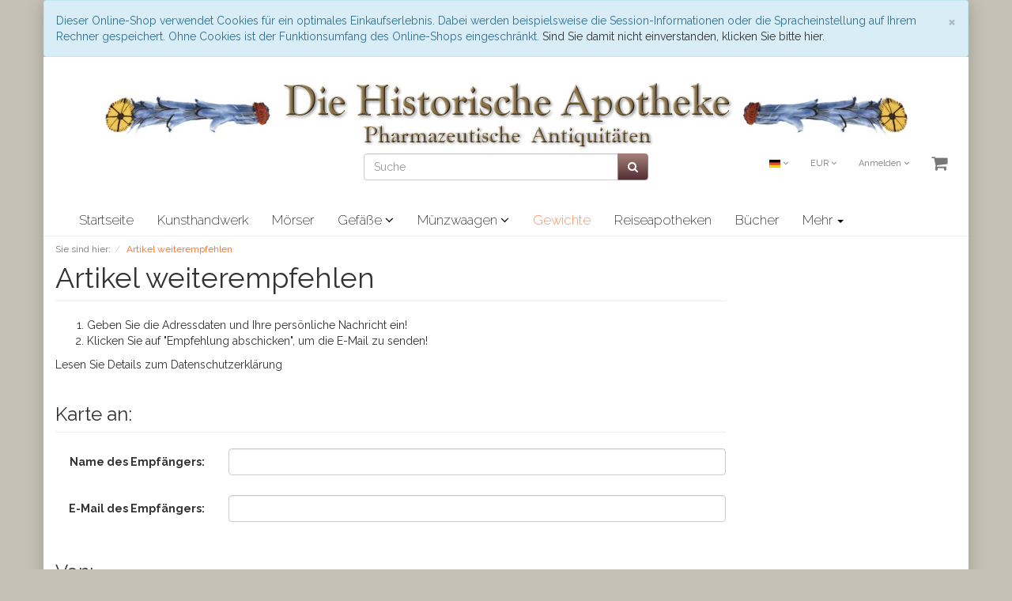

--- FILE ---
content_type: text/html; charset=UTF-8
request_url: https://shop.historische-apotheke.de/index.php?cl=suggest&cnid=b792f9a54d8b373d71af84fc60e5c768&anid=bf664548852776b7fd9fe71e9519cf97
body_size: 6213
content:
<!DOCTYPE html>
<html lang="de" >
    <head>
                        <meta http-equiv="X-UA-Compatible" content="IE=edge"><meta name="viewport" id="Viewport" content="width=device-width, initial-scale=1, maximum-scale=1, minimum-scale=1, user-scalable=no"><meta http-equiv="Content-Type" content="text/html; charset=UTF-8"><title>Shop der Historischen Apotheke | Artikel weiterempfehlen | online kaufen</title><meta name="ROBOTS" content="NOINDEX, FOLLOW"><meta property="og:site_name" content="https://shop.historische-apotheke.de/"><meta property="og:title" content="Shop der Historischen Apotheke | Artikel weiterempfehlen | online kaufen"><meta property="og:description" content=""><meta property="og:type" content="website"><meta property="og:image" content="https://shop.historische-apotheke.de/out/flow/img/basket.png"><meta property="og:url" content="https://shop.historische-apotheke.de/"><link rel="alternate" hreflang="x-default" href="https://shop.historische-apotheke.de/index.php?cl=suggest&amp;cnid=b792f9a54d8b373d71af84fc60e5c768&amp;anid=bf664548852776b7fd9fe71e9519cf97&amp;cnid=b792f9a54d8b373d71af84fc60e5c768&amp;anid=bf664548852776b7fd9fe71e9519cf97"/><link rel="alternate" hreflang="de" href="https://shop.historische-apotheke.de/index.php?cl=suggest&amp;cnid=b792f9a54d8b373d71af84fc60e5c768&amp;anid=bf664548852776b7fd9fe71e9519cf97"/><!-- iOS Homescreen Icon (version < 4.2)--><link rel="apple-touch-icon-precomposed" media="screen and (resolution: 163dpi)" href="https://shop.historische-apotheke.de/out/flow/img/favicons/favicon_512x512.png" /><!-- iOS Homescreen Icon --><link rel="apple-touch-icon-precomposed" href="https://shop.historische-apotheke.de/out/flow/img/favicons/favicon_512x512.png" /><!-- iPad Homescreen Icon (version < 4.2) --><link rel="apple-touch-icon-precomposed" media="screen and (resolution: 132dpi)" href="https://shop.historische-apotheke.de/out/flow/img/favicons/favicon_512x512.png" /><!-- iPad Homescreen Icon --><link rel="apple-touch-icon-precomposed" sizes="72x72" href="https://shop.historische-apotheke.de/out/flow/img/favicons/favicon_512x512.png" /><!-- iPhone 4 Homescreen Icon (version < 4.2) --><link rel="apple-touch-icon-precomposed" media="screen and (resolution: 326dpi)" href="https://shop.historische-apotheke.de/out/flow/img/favicons/favicon_512x512.png" /><!-- iPhone 4 Homescreen Icon --><link rel="apple-touch-icon-precomposed" sizes="114x114" href="https://shop.historische-apotheke.de/out/flow/img/favicons/favicon_512x512.png" /><!-- new iPad Homescreen Icon and iOS Version > 4.2 --><link rel="apple-touch-icon-precomposed" sizes="144x144" href="https://shop.historische-apotheke.de/out/flow/img/favicons/favicon_512x512.png" /><!-- Windows 8 --><meta name="msapplication-TileColor" content="#D83434"> <!-- Kachel-Farbe --><meta name="msapplication-TileImage" content="https://shop.historische-apotheke.de/out/flow/img/favicons/favicon_512x512.png"><!-- Fluid --><link rel="fluid-icon" href="https://shop.historische-apotheke.de/out/flow/img/favicons/favicon_512x512.png" title="Shop der Historischen Apotheke | Artikel weiterempfehlen | online kaufen" /><!-- Shortcut Icons --><link rel="shortcut icon" href="https://shop.historische-apotheke.de/out/flow/img/favicons/favicon.ico?rand=1" type="image/x-icon" /><link rel="icon" href="https://shop.historische-apotheke.de/out/flow/img/favicons/favicon_16x16.png" sizes="16x16" /><link rel="icon" href="https://shop.historische-apotheke.de/out/flow/img/favicons/favicon_32x32.png" sizes="32x32" /><link rel="icon" href="https://shop.historische-apotheke.de/out/flow/img/favicons/favicon_48x48.png" sizes="48x48" /><link rel="icon" href="https://shop.historische-apotheke.de/out/flow/img/favicons/favicon_64x64.png" sizes="64x64" /><link rel="icon" href="https://shop.historische-apotheke.de/out/flow/img/favicons/favicon_128x128.png" sizes="128x128" /><link href='https://fonts.googleapis.com/css?family=Raleway:200,400,700,600' rel='stylesheet' type='text/css'>

                <link rel="stylesheet" type="text/css" href="https://shop.historische-apotheke.de/out/flow/src/css/styles.min.css?1743427048" />


        <!-- HTML5 shim and Respond.js IE8 support of HTML5 elements and media queries -->
        <!--[if lt IE 9]>
        <script src="https://oss.maxcdn.com/libs/html5shiv/3.7.0/html5shiv.js"></script>
        <script src="https://oss.maxcdn.com/libs/respond.js/1.4.2/respond.min.js"></script>
        <![endif]-->
    </head>
  <!-- OXID eShop Community Edition, Version 6, Shopping Cart System (c) OXID eSales AG 2003 - 2026 - https://www.oxid-esales.com -->
    <body class="cl-suggest static-header" style="background:#C4C0B5;">

        

    <div class="container">
            <div class="main-row">
                                        
    
            <div id="cookieNote">
        <div class="alert alert-info" style="margin: 0;">
            <button type="button" class="close" data-dismiss="alert">
                <span aria-hidden="true">&times;</span><span class="sr-only">Schließen</span>
            </button>
            Dieser Online-Shop verwendet Cookies für ein optimales Einkaufserlebnis. Dabei werden beispielsweise die Session-Informationen oder die Spracheinstellung auf Ihrem Rechner gespeichert. Ohne Cookies ist der Funktionsumfang des Online-Shops eingeschränkt.
            <span class="cancelCookie"><a href="https://shop.historische-apotheke.de/index.php?cl=clearcookies" title="Sind Sie damit nicht einverstanden, klicken Sie bitte hier.">Sind Sie damit nicht einverstanden, klicken Sie bitte hier.</a></span>
        </div>
    </div>
    


    
<link rel="stylesheet" type="text/css" href="/out/histapo/css/own.css" />

    <header id="header">

        <div class="container-fluid">

            <div class="header-box">
                <div class="row" style="overflow:hidden">
                        
                                                                                                                <a href="https://shop.historische-apotheke.de/" title="Shop der Historischen Apotheke">
                                <img src="https://shop.historische-apotheke.de/out/histapo/img/Header_histapo_g.jpg" alt="Shop der Historischen Apotheke" style="display:block;margin-left:auto;margin-right:auto;">
                            </a>
                        
                </div>
                <div class="row">
                    <div class="col-xs-5 col-sm-6 col-md-4 logo-col">
                    </div>
                    <div class="col-xs-7 col-sm-6 col-md-4 col-md-push-4 menus-col">
                        
                            <div class="menu-dropdowns pull-right">
                                
                                                                        <div class="btn-group languages-menu">
        <button type="button" class="btn dropdown-toggle" data-toggle="dropdown">
                        
                <img src="https://shop.historische-apotheke.de/out/flow/img/lang/de.png" alt=""/> <i class="fa fa-angle-down"></i>
            
        </button>
        <ul class="dropdown-menu dropdown-menu-right" role="menu">
            
                                                                                                                        <li class="active">
                        <a class="flag de" title="Deutsch" href="https://shop.historische-apotheke.de/index.php?cl=suggest&amp;cnid=b792f9a54d8b373d71af84fc60e5c768&amp;anid=bf664548852776b7fd9fe71e9519cf97" hreflang="de">
                            <img src="https://shop.historische-apotheke.de/out/flow/img/lang/de.png" alt=""/> Deutsch
                        </a>
                    </li>
                            
        </ul>
    </div>

                                
                                
                                                                        <div class="btn-group currencies-menu">
        <button type="button" class="btn dropdown-toggle" data-toggle="dropdown">
            
                EUR <i class="fa fa-angle-down"></i>
            
        </button>
        <ul class="dropdown-menu dropdown-menu-right" role="menu">
            
                                                                                                                            <li class="active"><a href="https://shop.historische-apotheke.de/index.php?cl=suggest&amp;cnid=b792f9a54d8b373d71af84fc60e5c768&amp;anid=bf664548852776b7fd9fe71e9519cf97&amp;cur=0" title="EUR">EUR</a></li>
                            
        </ul>
    </div>

                                

                                
                                                                                                                                                                                        <div class="btn-group service-menu showLogin">
    <button type="button" class="btn dropdown-toggle" data-toggle="dropdown" data-href="https://shop.historische-apotheke.de/index.php?cl=account">
        
                            Anmelden
                                    


            <i class="fa fa-angle-down hidden-xs"></i>
        
    </button>
    <ul class="dropdown-menu dropdown-menu-right pull-right" role="menu">
        
            <li>
                <div class="row">
                    <div class="col-xs-12 col-sm-5 pull-right">
                        <div class="service-menu-box clearfix">
                            <div class="topPopList">
    
        <span class="lead">Konto</span>
        <div class="flyoutBox">
            <ul id="services" class="list-unstyled">
                
                    <li>
                        <a href="https://shop.historische-apotheke.de/index.php?cl=account">Mein Konto</a>
                    </li>
                                            <li>
                            <a href="https://shop.historische-apotheke.de/index.php?cl=compare">Mein Artikelvergleich</a>
                            
                        </li>
                                        <li>
                        <a href="https://shop.historische-apotheke.de/index.php?cl=account_noticelist"><span>Mein Merkzettel</span></a>
                                            </li>
                                            <li>
                            <a href="https://shop.historische-apotheke.de/index.php?cl=account_wishlist"><span>Mein Wunschzettel</span></a>
                                                    </li>
                                                                                    <li>
                            <a href="https://shop.historische-apotheke.de/de/my-downloads/"><span>Meine Downloads</span></a>
                        </li>
                                    
            </ul>
        </div>
    
</div>                                                    </div>
                    </div>
                                            <div class="col-xs-12 col-sm-7">
                            <div class="service-menu-box clearfix">
                                    <form class="form" id="login" name="login" action="https://shop.historische-apotheke.de/index.php?" method="post">
        <div id="loginBox" class="loginBox" >
            
<input type="hidden" name="lang" value="0" />
            <input type="hidden" name="cnid" value="b792f9a54d8b373d71af84fc60e5c768" />
<input type="hidden" name="actcontrol" value="suggest" />

            <input type="hidden" name="fnc" value="login_noredirect">
            <input type="hidden" name="cl" value="suggest">
                        <input type="hidden" name="pgNr" value="0">
            <input type="hidden" name="CustomError" value="loginBoxErrors">
                            <input type="hidden" name="anid" value="bf664548852776b7fd9fe71e9519cf97">
            
            <span class="lead">Anmelden</span>

            <div class="form-group">
                <input id="loginEmail" type="email" name="lgn_usr" value="" class="form-control" placeholder="E-Mail-Adresse">
            </div>

            <div class="form-group">
                <div class="input-group">
                    <input id="loginPasword" type="password" name="lgn_pwd" class="form-control" value="" placeholder="Passwort">
                    <span class="input-group-btn">
                        <a class="forgotPasswordOpener btn btn-default" href="https://shop.historische-apotheke.de/index.php?cl=forgotpwd" title="Passwort vergessen?">?</a>
                    </span>
                </div>
            </div>

                            <div class="checkbox">
                    <label>
                        <input type="checkbox" class="checkbox" value="1" name="lgn_cook" id="remember"> Passwort merken
                    </label>
                </div>
            
            <button type="submit" class="btn btn-primary">Anmelden</button>

                            <a class="btn" id="registerLink" role="button" href="https://shop.historische-apotheke.de/index.php?cl=register" title="Registrieren">Registrieren</a>
            
            

        </div>
    </form>
                            </div>
                        </div>
                                    </div>
            </li>
        
    </ul>
</div>
                                

                                
                                                                                                                                                                                        <div class="btn-group minibasket-menu">
    <button type="button" class="btn dropdown-toggle" data-toggle="dropdown" data-href="https://shop.historische-apotheke.de/index.php?cl=basket">
        
            <i class="fa fa-shopping-cart fa-2x" aria-hidden="true"></i>
                    
    </button>
    <ul class="dropdown-menu dropdown-menu-right pull-right" role="menu">
        
            <li>
                <div class="row">
                    <div class="col-xs-12 pull-right">
                        <div class="minibasket-menu-box">
                            

            
            <div class="alert alert-info">Der Warenkorb ist leer.</div>
        
    
                        </div>
                    </div>
                </div>
            </li>
        
    </ul>
</div>
                                
                            </div>
                        
                    </div>
                    <div class="col-xs-12 col-sm-12 col-md-4 col-md-pull-4 search-col">
                        
            <form class="form search" role="form" action="https://shop.historische-apotheke.de/index.php?" method="get" name="search">
            
<input type="hidden" name="lang" value="0" />
            <input type="hidden" name="cl" value="search">

            
                <div class="input-group">
                    
                        <input class="form-control" type="text" id="searchParam" name="searchparam" value="" placeholder="Suche">
                    

                    
                        <span class="input-group-btn">
                            <button type="submit" class="btn btn-primary" title="Suchen">
                                <i class="fa fa-search"></i>
                            </button>
                        </span>
                    
                </div>
            
        </form>
                        </div>
                </div>

            </div>
        </div>

        
            <nav id="mainnav" class="navbar navbar-default " role="navigation">
            <div class="container-fluid">

                
                    <div class="navbar-header">
                        
                            <button type="button" class="navbar-toggle" data-toggle="collapse" data-target=".navbar-ex1-collapse">
                                <span class="sr-only">Toggle navigation</span>
                                <span class="icon-bar"></span>
                                <span class="icon-bar"></span>
                                <span class="icon-bar"></span>
                            </button><span class="visible-xs-inline">Menü</span>
                        
                    </div>
                    <div class="collapse navbar-collapse navbar-ex1-collapse">
                        <ul id="navigation" class="nav navbar-nav">
                            
                                <li >
                                    <a href="https://shop.historische-apotheke.de/">Startseite</a>
                                </li>

                                                                                                            
                                        <li class="">
                                            <a href="https://shop.historische-apotheke.de/Kunsthandwerk/">
                                                Kunsthandwerk                                            </a>

                                                                                    </li>
                                                                                                                                                
                                        <li class="">
                                            <a href="https://shop.historische-apotheke.de/Moerser/">
                                                Mörser                                            </a>

                                                                                    </li>
                                                                                                                                                
                                        <li class=" dropdown">
                                            <a href="https://shop.historische-apotheke.de/Gefaesse/" class="dropdown-toggle" data-toggle="dropdown">
                                                Gefäße <i class="fa fa-angle-down"></i>                                            </a>

                                                                                            <ul class="dropdown-menu">
                                                                                                                                                                        
                                                                                                                            <li >
                                                                    <a  href="https://shop.historische-apotheke.de/Gefaesse/Gefaesse-18-Jh/">Gefäße 18.Jh</a>
                                                                </li>
                                                                                                                                                                                                                                                                                            
                                                                                                                            <li >
                                                                    <a  href="https://shop.historische-apotheke.de/Gefaesse/Gefaesse-19-Jh/">Gefäße 19.Jh</a>
                                                                </li>
                                                                                                                                                                                                                                                                                            
                                                                                                                            <li >
                                                                    <a  href="https://shop.historische-apotheke.de/Gefaesse/Gefaesse-20-Jh/">Gefäße 20.Jh</a>
                                                                </li>
                                                                                                                                                                                                                        </ul>
                                                                                    </li>
                                                                                                                                                
                                        <li class=" dropdown">
                                            <a href="https://shop.historische-apotheke.de/Muenzwaagen-oxid/" class="dropdown-toggle" data-toggle="dropdown">
                                                Münzwaagen <i class="fa fa-angle-down"></i>                                            </a>

                                                                                            <ul class="dropdown-menu">
                                                                                                                                                                        
                                                                                                                            <li >
                                                                    <a  href="https://shop.historische-apotheke.de/Muenzwaagen-oxid/Muenzwaagenkaesten/">Münzwaagenkästen</a>
                                                                </li>
                                                                                                                                                                                                                                                                                            
                                                                                                                            <li >
                                                                    <a  href="https://shop.historische-apotheke.de/Muenzwaagen-oxid/Muenzgewichte/">Münzgewichte</a>
                                                                </li>
                                                                                                                                                                                                                        </ul>
                                                                                    </li>
                                                                                                                                                
                                        <li class="active">
                                            <a href="https://shop.historische-apotheke.de/Gewichte/">
                                                Gewichte                                            </a>

                                                                                    </li>
                                                                                                                                                
                                        <li class="">
                                            <a href="https://shop.historische-apotheke.de/Reiseapotheken/">
                                                Reiseapotheken                                            </a>

                                                                                    </li>
                                                                                                                                                
                                        <li class="">
                                            <a href="https://shop.historische-apotheke.de/Buecher/">
                                                Bücher                                            </a>

                                                                                    </li>
                                                                                                                                                
                                        <li class="">
                                            <a href="https://shop.historische-apotheke.de/Fachliteratur/">
                                                Fachliteratur                                            </a>

                                                                                    </li>
                                                                                                                                                
                                        <li class="">
                                            <a href="https://shop.historische-apotheke.de/Sonstiges/">
                                                Sonstiges                                            </a>

                                                                                    </li>
                                                                                                
                        </ul>

                        <ul class="nav navbar-nav navbar-right fixed-header-actions">

                            
                                <li>
    <a href="https://shop.historische-apotheke.de/index.php?cl=basket" rel="nofollow">
        <i class="fa fa-shopping-cart"></i>
            </a>
</li>                            

                            <li>
                                <a href="javascript:void(null)" class="search-toggle" rel="nofollow">
                                    <i class="fa fa-search"></i>
                                </a>
                            </li>

                        </ul>

                        
                    </div>
                

            </div>
        </nav>
    
        

    </header>




    

    
    <div id="wrapper" class="sidebarRight">

        <div class="container-fluid">

            <div class="underdog">

                <div class="row">

                    
                </div>

                <div class="content-box">

                                            
                            
    <div class="row"><div class="col-xs-12"><ol id="breadcrumb" class="breadcrumb" itemscope itemtype="http://schema.org/BreadcrumbList"><li class="text-muted">Sie sind hier:</li><li itemprop="itemListElement" itemscope itemtype="http://schema.org/ListItem" class="active"><a href="https://shop.historische-apotheke.de/index.php?cl=suggest&amp;cnid=b792f9a54d8b373d71af84fc60e5c768&amp;anid=bf664548852776b7fd9fe71e9519cf97&amp;cnid=b792f9a54d8b373d71af84fc60e5c768&amp;anid=bf664548852776b7fd9fe71e9519cf97" title="Artikel weiterempfehlen" itemprop="item"><span itemprop="name">Artikel weiterempfehlen</span></a><meta itemprop="position" content="1" /></li></ol></div></div>
                        
                    
                        

                    <div class="row">
                        
                        <div class="col-xs-12 col-md-9">

                            <div id="content">
                                
                                    
                                                                                <h1 class="page-header">Artikel weiterempfehlen</h1>

    <ol>
        <li>Geben Sie die Adressdaten und Ihre persönliche Nachricht ein!</li>
        <li>Klicken Sie auf "Empfehlung abschicken", um die E-Mail zu senden!</li>
    </ol>

            <p>Lesen Sie Details zum <a href="https://shop.historische-apotheke.de/Datenschutzerklaerung/">Datenschutzerklärung</a></p>
    
    


<form class="form-horizontal" action="https://shop.historische-apotheke.de/index.php?" method="post" novalidate="novalidate">
    <div class="hidden">
        
<input type="hidden" name="lang" value="0" />
        <input type="hidden" name="cnid" value="b792f9a54d8b373d71af84fc60e5c768" />
<input type="hidden" name="actcontrol" value="suggest" />

        <input type="hidden" name="fnc" value="send">
        <input type="hidden" name="cl" value="suggest">
        <input type="hidden" name="anid" value="bf664548852776b7fd9fe71e9519cf97">
        <input type="hidden" name="CustomError" value='suggest'>
    </div>

    <h3 class="page-header">Karte an:</h3>
    <div class="form-group">
        <label class="control-label col-lg-3 req">Name des Empfängers:</label>
        <div class="col-lg-9">
            <input class="form-control" type="text" name="editval[rec_name]" size="73" maxlength="73" value="" required="required">
            <div class="help-block"></div>
        </div>
    </div>
    <div class="form-group">
        <label class="control-label col-lg-3 req">E-Mail des Empfängers:</label>
        <div class="col-lg-9">
            <input class="form-control" type="email" name="editval[rec_email]" size="73" maxlength="73" value="" required="required">
            <div class="help-block"></div>
        </div>
    </div>

    <h3 class="page-header">Von:</h3>
    <div class="form-group">
        <label class="control-label col-lg-3 req">Name des Absenders:</label>
        <div class="col-lg-9">
            <input class="form-control" type="text" name="editval[send_name]" size=73 maxlength=73 value="" required="required">
            <div class="help-block"></div>
        </div>
    </div>
    <div class="form-group">
        <label class="control-label col-lg-3 req">E-Mail des Absenders:</label>
        <div class="col-lg-9">
            <input class="form-control" type="email" name="editval[send_email]" size=73 maxlength=73 value="" required="required">
            <div class="help-block"></div>
        </div>
    </div>
    <div class="form-group">
        <label class="control-label col-lg-3 req">Betreff:</label>
        <div class="col-lg-9">
            <input class="form-control" type="text" name="editval[send_subject]" size=73 maxlength=73 value="Schau Dir das mal an: Einsatzgewicht, 8 Lot, Nürnberg, Madrid, komplett" required="required">
            <div class="help-block"></div>
        </div>
    </div>
    <div class="form-group">
        <label class="control-label col-lg-3 req">Nachricht:</label>
        <div class="col-lg-9">
            <textarea cols="70" rows="8" name="editval[send_message]" class="areabox form-control" required="required">Hallo, heute habe ich den interessanten Shop Historische Apotheke für Dich gefunden. Einfach auf den Link unten klicken und Du gelangst direkt zum Shop.</textarea>
            <div class="help-block"></div>
        </div>
    </div>

    

    <div class="form-group">
        <div class="col-lg-offset-2 col-lg-10">
            <p class="alert alert-info">Bitte alle fett beschrifteten Pflichtfelder ausfüllen.</p>
            <button class="btn btn-primary" type="submit">
                <i class="fa fa-envelope"></i> Abschicken
            </button>
        </div>
    </div>
</form>    

                                                                    
                            </div>

                        </div>

                                                    <div class="col-xs-12 col-md-3 suggest">
                                <div id="sidebar">
                                    

    
            

    
    

    
            

    

    
            

    
            

    
    

    
            

                                </div>
                            </div>
                                            </div>

                </div>

            </div>

        </div>

    </div>

    
            

    
    <footer id="footer">
        <div class="container-fluid">
            <div class="row">
                <div class="col-xs-12 col-md-8">
                    <div class="row">
                        <div class="footer-left-part">
                            
                                <section class="col-xs-12 col-sm-3 footer-box footer-box-service">
                                    <div class="h4 footer-box-title">Service</div>
                                    <div class="footer-box-content">
                                        
                                            <ul class="services list-unstyled">
        
            <li><a href="https://shop.historische-apotheke.de/index.php?cl=contact">Kontakt</a></li>
                                                            
                <li>
                    <a href="https://shop.historische-apotheke.de/index.php?cl=basket">
                        Warenkorb
                    </a>
                                    </li>
            
                        <li><a href="https://shop.historische-apotheke.de/index.php?cl=account">Konto</a></li>
            <li>
                <a href="https://shop.historische-apotheke.de/index.php?cl=account_noticelist">
                    Merkzettel
                </a>
                            </li>
                            <li>
                    <a href="https://shop.historische-apotheke.de/index.php?cl=account_wishlist">
                        Mein Wunschzettel
                    </a>
                                    </li>
                <li>
                    <a href="https://shop.historische-apotheke.de/index.php?cl=wishlist&amp;wishid=">
                        Öffentlicher Wunschzettel
                    </a>
                </li>
                                        <li><a href="https://shop.historische-apotheke.de/de/my-downloads/">Meine Downloads</a></li>
                    
    </ul>
                                        
                                    </div>
                                </section>
                            
                            
                                <section class="col-xs-12 col-sm-3 footer-box footer-box-information">
                                    <div class="h4 footer-box-title">Informationen</div>
                                    <div class="footer-box-content">
                                        
                                            <ul class="information list-unstyled">
                    <li><a href="https://shop.historische-apotheke.de/Impressum/">Impressum</a></li>
                            <li><a href="https://shop.historische-apotheke.de/AGB-und-Kundeninformationen/">AGB und Kundeninformationen</a></li>
                            <li><a href="https://shop.historische-apotheke.de/Datenschutzerklaerung/">Datenschutzerklärung</a></li>
                            <li><a href="https://shop.historische-apotheke.de/Zahlung-und-Versand/">Zahlung und Versand</a></li>
                            <li><a href="https://shop.historische-apotheke.de/Widerrufsrecht/">Widerrufsrecht</a></li>
                            <li><a href="https://shop.historische-apotheke.de/Wie-bestellen/">Wie bestellen?</a></li>
                                    </ul>
                                        
                                    </div>
                                </section>
                            
                                                            
                                    <section class="col-xs-12 col-sm-3 footer-box footer-box-categories">
                                        <div class="h4 footer-box-title">Kategorien</div>
                                        <div class="footer-box-content">
                                            
                                                <ul class="categories list-unstyled">
                                                                    <li><a href="https://shop.historische-apotheke.de/Kunsthandwerk/" >Kunsthandwerk </a></li>
                                                                                    <li><a href="https://shop.historische-apotheke.de/Moerser/" >Mörser </a></li>
                                                                                    <li><a href="https://shop.historische-apotheke.de/Gefaesse/" >Gefäße </a></li>
                                                                                    <li><a href="https://shop.historische-apotheke.de/Muenzwaagen-oxid/" >Münzwaagen </a></li>
                                                                                    <li><a href="https://shop.historische-apotheke.de/Gewichte/" class="exp">Gewichte </a></li>
                                                                                    <li><a href="https://shop.historische-apotheke.de/Reiseapotheken/" >Reiseapotheken </a></li>
                                                                                    <li><a href="https://shop.historische-apotheke.de/Buecher/" >Bücher </a></li>
                                                                                    <li><a href="https://shop.historische-apotheke.de/Fachliteratur/" >Fachliteratur </a></li>
                                                                                    <li><a href="https://shop.historische-apotheke.de/Sonstiges/" >Sonstiges </a></li>
                                    </ul>
    

                                            
                                        </div>
                                    </section>
                                
                                                    </div>
                    </div>
                </div>
                <div class="col-xs-12 col-md-4">
                    <div class="row">
                        <div class="footer-right-part">
                            <div class="col-xs-6 col-xs-offset-3 col-sm-12 col-sm-offset-0">
                                
                                

                            </div>
                        </div>
                    </div>
                </div>
            </div>

            <div class="spacer"></div>

                        
                            
                    </div>

                
        <div class="deliveryinfo pull-right">
            <a href="https://shop.historische-apotheke.de/Zahlung-und-Versand/" rel="nofollow">* Endpreis zzgl.  Versandkosten</a>&nbsp;&nbsp;
    </div>
        
            </footer>

    <div class="legal">
        <div class="container-fluid">
            <div class="legal-box">
                <div class="row">
                    <section class="col-sm-12">
                        
                                                            <div> Historische Apotheke - Ihr Shop rund um Maß und Gewichte</div>
                                                    
                    </section>
                </div>
            </div>
        </div>

    </div>



    
    

    <i class="fa fa-chevron-circle-up icon-4x" id="jumptotop"></i>

                            </div>
        </div>

        
        
        
            <script>
    var oFlow = oFlow || [];
    oFlow.i18n =
        {
            DD_FORM_VALIDATION_VALIDEMAIL:     "Bitte geben Sie eine gültige E-Mail-Adresse ein.",
            DD_FORM_VALIDATION_PASSWORDAGAIN:  "Die Passwörter stimmen nicht überein.",
            DD_FORM_VALIDATION_NUMBER:         "Bitte geben Sie eine Zahl ein.",
            DD_FORM_VALIDATION_INTEGER:        "Es sind keine Nachkommastellen erlaubt.",
            DD_FORM_VALIDATION_POSITIVENUMBER: "Bitte geben Sie eine positive Zahl ein.",
            DD_FORM_VALIDATION_NEGATIVENUMBER: "Bitte geben Sie eine negative Zahl ein.",
            DD_FORM_VALIDATION_REQUIRED:       "Bitte Wert angeben.",
            DD_FORM_VALIDATION_CHECKONE:       "Bitte wählen Sie mindestens eine Option.",
            DD_NAVIGATION_MORE:                "Mehr"
        };
</script>
            
            
            
        

        
        <!--[if gte IE 9]><style type="text/css">.gradient {filter:none;}</style><![endif]-->
        <script type="text/javascript" src="https://shop.historische-apotheke.de/out/flow/src/js/libs/jquery.min.js?1743427048"></script>
<script type="text/javascript" src="https://shop.historische-apotheke.de/out/flow/src/js/libs/jquery-ui.min.js?1743427048"></script>
<script type="text/javascript" src="https://shop.historische-apotheke.de/out/flow/src/js/scripts.min.js?1743427048"></script>
<script type="text/javascript" src="https://shop.historische-apotheke.de/out/flow/src/js/libs/jquery.cookie.min.js?1743427048"></script>
<script type="text/javascript" src="https://shop.historische-apotheke.de/out/flow/src/js/widgets/oxcookienote.min.js?1743427048"></script>
<script type="text/javascript" src="https://shop.historische-apotheke.de/out/flow/src/js/libs/jqBootstrapValidation.min.js?1743427048"></script><script type='text/javascript'>$('input,select,textarea').not('[type=submit]').jqBootstrapValidation();
$.cookie('testing', 'yes'); if(!$.cookie('testing')) $('#cookieNote').hide(); else{ $('#cookieNote').show(); $.cookie('testing', null, -1);}
$('#cookieNote').oxCookieNote();</script>

                    


<script type="text/javascript">var sBaseUrl = 'https://shop.historische-apotheke.de/index.php?';var sActCl = 'suggest';</script>




        
        
    </body>
</html>

--- FILE ---
content_type: text/css
request_url: https://shop.historische-apotheke.de/out/histapo/css/own.css
body_size: 166
content:
.btn-primary {
    color: #fff;
    background-color: #552D35;
    border-color: #A38178;
    background: linear-gradient(#A38178, #552D35);
}

.btn-primary:hover {
    color: #fff;
    background-color: #433626;
    border-color: #C9C49A;
    background: linear-gradient(#C9C49A, #433626);
}

.navbar-default .navbar-nav>li>a {
 color:#000
}


.dropdown-menu>.active>a {
    text-decoration:none;
    color:#fff;
    border-color: #A38178;
    background: linear-gradient(#A38178, #552D35);
}

.dropdown-menu>li>a:hover,
.dropdown-menu>li>a:focus {
    text-decoration:none;
    color:#fff;
    border-color: #C9C49A;
    background: linear-gradient(#C9C49A, #433626);
}

a:hover,
a:focus {
 color:#009EC0;
 text-decoration:underline
}

body.cl-thankyou ol.checkoutSteps,
body.is-checkout ol.checkoutSteps {
    border-top: 3px solid #A38178;
}

body.cl-thankyou ol.checkoutSteps li .num,
body.is-checkout ol.checkoutSteps li .num {
    background-color: #A38178;
}

body.cl-details #detailsItemsPager .pager-overview-link,
body.cl-details #detailsItemsPager .pager-prev,
body.cl-details #detailsItemsPager .pager-next,
body.cl-details #detailsItemsPager .pager-overview-link a,
body.cl-details #detailsItemsPager .pager-prev a,
body.cl-details #detailsItemsPager .pager-next a {
    color: #A38178;
}

body.cl-details .details-col-right .action-links a {
    color: #A38178;
}

.pagination > .active > a,
.pagination > .active > span,
.pagination > .active > a:hover,
.pagination > .active > span:hover,
.pagination > .active > a:focus,
.pagination > .active > span:focus {
    background-color: #A38178;
    border-color: #A38178;
}

#jumptotop {
    color: #A38178;
}
